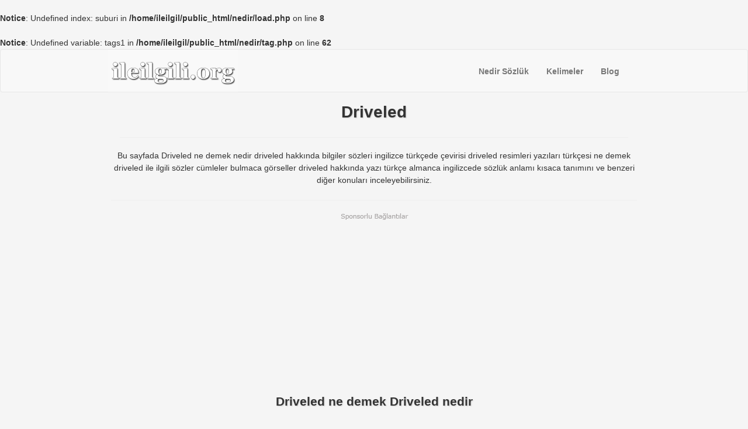

--- FILE ---
content_type: text/html; charset=UTF-8
request_url: https://nedir.ileilgili.org/nedemek/driveled/
body_size: 1926
content:
<br />
<b>Notice</b>:  Undefined index: suburi in <b>/home/ileilgil/public_html/nedir/load.php</b> on line <b>8</b><br />
<br />
<b>Notice</b>:  Undefined variable: tags1 in <b>/home/ileilgil/public_html/nedir/tag.php</b> on line <b>62</b><br />
<!DOCTYPE html>
<html prefix="og: http://ogp.me/ns#">
<head>
<meta http-equiv="content-type" content="text/html; charset=UTF-8">
<meta name="viewport" content="width=device-width, initial-scale=1">
<title>Driveled ne demek Driveled hakkında bilgiler yazılar Driveled sözleri resimleri</title>
<link rel="canonical" href="https://nedir.ileilgili.org/nedemek/driveled">
<link rel="search" type="application/opensearchdescription+xml" title="Nedir Ne demek" href="https://nedir.ileilgili.org/search_plugin.xml">
<link rel="shortcut icon" href="https://nedir.ileilgili.org/favicon.ico">
<link rel="shortcut icon" type="image/png" href="https://nedir.ileilgili.org/images/favicon.png">
<link rel="apple-touch-icon" sizes="60x60" href="https://nedir.ileilgili.org/images/apple-icon-60x60.png">
<link rel="apple-touch-icon" sizes="120x120" href="https://nedir.ileilgili.org/images/apple-icon-120x120.png">
<link rel="icon" type="image/png" sizes="16x16" href="https://nedir.ileilgili.org/images/favicon-16x16.png">
<link rel="icon" type="image/png" sizes="32x32" href="https://nedir.ileilgili.org/images/favicon-32x32.png">
<link rel="icon" type="image/png" sizes="96x96" href="https://nedir.ileilgili.org/images/favicon-96x96.png">
<link rel="icon" type="image/x-icon" href="https://nedir.ileilgili.org/images/favicon.ico">
<link rel="icon" type="image/gif" href="https://nedir.ileilgili.org/favicon.gif">
<link rel="stylesheet" href="https://nedir.ileilgili.org/cssjs/min.css">
<style>
@media screen and (min-width:900px) {.container {width:900px;padding-right:0px;padding-left:0}}
.bgx15 {
    margin: 0 auto;
    width: 336px;
    height: 15px;
    background: url(/reklam336.png) no-repeat;
}
ust_reklam{width:100%;margin:0 0 10px;min-height:90px}
h3 {text-decoration:underline}
.kelime_listesi{list-style: none}
@media (max-width:768px){
	h3{font-size:18px}
	.label{font-size:16px;margin-top:5px}
	.nedir_tag_abstract_text{font-size:18px}
}
</style>
<script type="text/javascript">if (top.location != self.location) top.location = self.location;</script>
</head>
<body onload="javascript:document.oncopy = yasak;">
		<div class="navbar navbar-default" role="navigation">
		<div class="container">
			<div class="navbar-header">
				<button type="button" class="navbar-toggle" data-toggle="collapse" data-target=".navbar-collapse">
				<span class="sr-only"></span>
				<span class="icon-bar"></span>
				<span class="icon-bar"></span>
				<span class="icon-bar"></span>
				</button>
				<a class="navbar-brand navbar-brand_stil" rel="home" href="/"><img src="/logo.png"></a>
			</div>
			
			<div class="collapse navbar-collapse" style="margin-top:10px;font-weight:bold;">
				<ul id="tepe1" class="nav navbar-nav">
					<li><a href="https://nedir.ileilgili.org" title="nedir ne demek">Nedir Sözlük</a></li>
					<li><a href="https://kelimeler.ileilgili.org" title="kelimeler">Kelimeler</a></li>
					<li><a href="https://ileilgili.org" title="blog">Blog</a></li>
				</ul>
			</div>
		</div>
	</div>
	<div class="container">
		<div class="col-sm-12">
			<div class="page-header nedir_tag_header">
				<h1 class="text-center nedir_tag_headline">Driveled</h1>
			</div>
		</div>

		<div class="page-header nedir_tag_abstract">
			<p class="text-center nedir_tag_abstract_text">Bu sayfada Driveled ne demek nedir driveled hakkında bilgiler sözleri ingilizce türkçede çevirisi driveled resimleri yazıları türkçesi ne demek driveled ile ilgili sözler cümleler bulmaca görseller driveled hakkında yazı türkçe almanca ingilizcede sözlük anlamı kısaca tanımını ve benzeri diğer konuları inceleyebilirsiniz.</p>
		</div>
		
		<div class="bgx15">&nbsp;</div>
		<div class="ust_reklam">
<script async src="//pagead2.googlesyndication.com/pagead/js/adsbygoogle.js"></script>
<!-- ileilgili.org DUYARLI Desktop Tag Üst Reklam -->
<ins class="adsbygoogle"
	 style="display:block"
	 data-ad-client="ca-pub-3753266514092293"
	 data-ad-slot="2577576005"
	 data-ad-format="auto"></ins>
<script>
(adsbygoogle = window.adsbygoogle || []).push({});
</script>
		</div>
		
		<div class="col-sm-12">
			<div class="page-header nedir_tag_h2_header">
				<h2 class="text-center nedir_tag_h2">Driveled ne demek Driveled nedir</h2>
			</div>
		</div>
		
		<br />
<b>Notice</b>:  Undefined variable: klm in <b>/home/ileilgil/public_html/nedir/tag.php</b> on line <b>181</b><br />
		
		<div class="row">
				<div class="col-sm-offset-2 col-sm-8">
		<div class="panel panel-default">
			<div class="panel-heading nedir_tag_back"><h3>Driveled <a class="nedir_tag_link" rel="bookmark" href="https://nedir.ileilgili.org/driveled" title="Driveled nedir , Driveled ne demek">nedir ne demek</a></h3></div>
			<div class="panel-body"><p class="nedir_tag_p"><strong>Driveled nedir</strong> : Saçmalayan kimse. Boş konuşan kimse. Saçmalayan kişi. Drivelers : Saçmalayan kişi. Saçmalayan kimse. Boş konuşan kimse. [#Drivel : Saçmalık. Saçma. Saçma sapan konuşma. Saçmalamak. Saçma sapan konuşmak. Salyası akmak. Bu...</p></div>
			<div class="panel-footer nedir_tag_back"><a rel="tag" href="https://nedir.ileilgili.org/nedemek/driveler/"><span class="label label-primary">driveler</span></a> <a rel="tag" href="https://nedir.ileilgili.org/nedemek/drivelers/"><span class="label label-primary">drivelers</span></a> <a rel="tag" href="https://nedir.ileilgili.org/nedemek/drivel/"><span class="label label-primary">drivel</span></a> <a rel="tag" href="https://nedir.ileilgili.org/nedemek/driveling/"><span class="label label-primary">driveling</span></a> <a rel="tag" href="https://nedir.ileilgili.org/nedemek/bilge/"><span class="label label-primary">bilge</span></a></div>
		</div><br />
<b>Notice</b>:  Undefined variable: tags2 in <b>/home/ileilgil/public_html/nedir/tag.php</b> on line <b>194</b><br />
				</div>
			</div>
			<div class="row-fluid">&nbsp;</div>
		</div>
	
	</div>
	
		<div class="container container_stil">
		<p>Copyright &copy; 2007-2022 ileilgili.org • Her hakkı saklıdır.<br>İçeriklerimizden faydalanırken, lütfen sitemizi kaynak göstermeyi unutmayın.<br>
			<a rel="nofollow" href="https://ileilgili.org/hakkinda.php">Hakkında</a> •   
			<a rel="nofollow" href="https://ileilgili.org/iletisim.php">İletişim</a>
		</p>
		<p>&nbsp;</p>
	</div>
	
<script type='text/javascript' src='https://nedir.ileilgili.org/cssjs/min.js'></script>
</body>
</html>

--- FILE ---
content_type: text/html; charset=utf-8
request_url: https://www.google.com/recaptcha/api2/aframe
body_size: 265
content:
<!DOCTYPE HTML><html><head><meta http-equiv="content-type" content="text/html; charset=UTF-8"></head><body><script nonce="726Dce4q3AACprI7Vi2qiw">/** Anti-fraud and anti-abuse applications only. See google.com/recaptcha */ try{var clients={'sodar':'https://pagead2.googlesyndication.com/pagead/sodar?'};window.addEventListener("message",function(a){try{if(a.source===window.parent){var b=JSON.parse(a.data);var c=clients[b['id']];if(c){var d=document.createElement('img');d.src=c+b['params']+'&rc='+(localStorage.getItem("rc::a")?sessionStorage.getItem("rc::b"):"");window.document.body.appendChild(d);sessionStorage.setItem("rc::e",parseInt(sessionStorage.getItem("rc::e")||0)+1);localStorage.setItem("rc::h",'1764875878792');}}}catch(b){}});window.parent.postMessage("_grecaptcha_ready", "*");}catch(b){}</script></body></html>